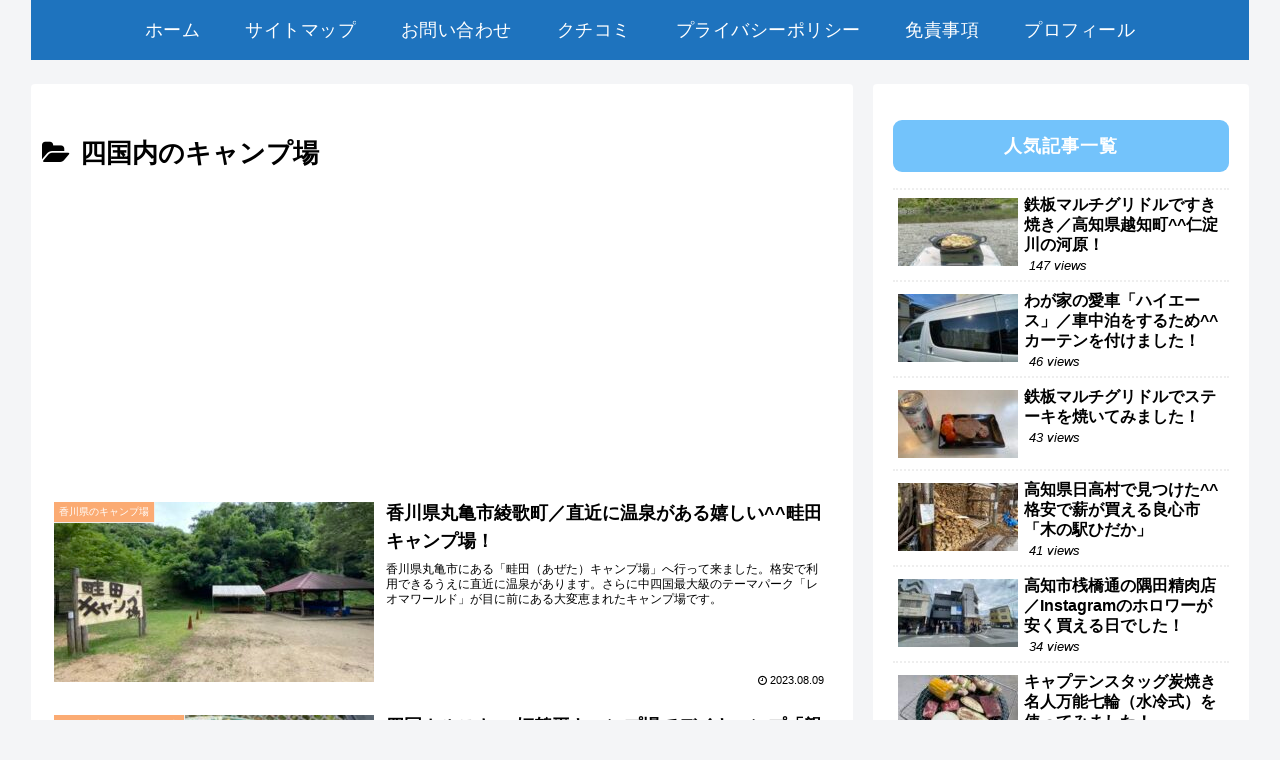

--- FILE ---
content_type: text/html; charset=utf-8
request_url: https://www.google.com/recaptcha/api2/aframe
body_size: 267
content:
<!DOCTYPE HTML><html><head><meta http-equiv="content-type" content="text/html; charset=UTF-8"></head><body><script nonce="Zvp7tB_H1btzD0tSXIC6Gg">/** Anti-fraud and anti-abuse applications only. See google.com/recaptcha */ try{var clients={'sodar':'https://pagead2.googlesyndication.com/pagead/sodar?'};window.addEventListener("message",function(a){try{if(a.source===window.parent){var b=JSON.parse(a.data);var c=clients[b['id']];if(c){var d=document.createElement('img');d.src=c+b['params']+'&rc='+(localStorage.getItem("rc::a")?sessionStorage.getItem("rc::b"):"");window.document.body.appendChild(d);sessionStorage.setItem("rc::e",parseInt(sessionStorage.getItem("rc::e")||0)+1);localStorage.setItem("rc::h",'1768996625988');}}}catch(b){}});window.parent.postMessage("_grecaptcha_ready", "*");}catch(b){}</script></body></html>

--- FILE ---
content_type: text/css
request_url: https://ohkawa-kunikichi.com/wp-content/themes/cocoon-master/skins/natural-blue/style.css?ver=6.9&fver=20250821103536
body_size: 2447
content:
@charset "UTF-8";
/*
  Skin Name: Natural（ブルー）
  Description: #73c3fbをベースにした優しい色合いで使いやすいスキン
  Skin URI: https://usefulweb.net/skin-natural/
  Author: Taka
  Author URI: https://usefulweb.net/
  Screenshot URI: https://usefulweb.net/wp/wp-content/uploads/2021/06/natural_blue.png
  Version: 1.0.0
  Priority: 9190101000
*/
/*以下にスタイルシートを記入してください*/
/* 全体 */
body {
  background-color: #f4f5f7;
}

.main,
.sidebar {
  background-color: #fff;
}

/* ヘッダー・グローバルナビ */
.header-container .navi {
  background-color: #73c3fb;
}

#navi .navi-in a {
  color: #fff;
}

#navi .navi-in > .menu-header .sub-menu {
  background-color: #73c3fb;
}

#navi .navi-in a:hover {
  background-color: #9dd5fc;
}

.menu-header .item-label {
  font-size: 18px;
  letter-spacing: 0.5px;
}

.header-container {
  color: #fff;
  background-color: #73c3fb;
}

.header {
  background-color: #73c3fb;
}

.header .header-in {
  min-height: 100px;
}

/* サイト名・キャッチフレーズ */
.site-name-text {
  color: #fff;
}

.site-name-text:hover {
  color: #fff;
}

/* 見出し */
.article h2 {
  margin: 5px 0;
  padding: 20px 25px;
  background-color: #73c3fb;
  color: #fff;
  font-size: 22px;
  border-radius: 0.5em;
}

.article h3 {
  padding: 15px 20px 11px;
  background-color: rgba(115, 195, 251, 0.2);
  border-color: #73c3fb;
  border-top: none;
  border-right: none;
  border-bottom: 4px solid #73c3fb;
  border-left: none;
}

.article h4 {
  border-top: none;
  border-bottom: none;
  border-left: 6px solid #73c3fb;
}

.article h5 {
  border-bottom: 2px solid #73c3fb;
  position: relative;
}

/* サイドバー */
.sidebar h2,
.sidebar h3 {
  padding: 10px;
  color: #fff;
  background-color: #73c3fb;
  border: none;
  text-align: center;
  font-size: 18px;
  letter-spacing: 1px;
  border-radius: 0.5em;
}

.widget_recent_entries ul li a,
.widget_categories ul li a,
.widget_archive ul li a,
.widget_pages ul li a,
.widget_meta ul li a,
.widget_rss ul li a,
.widget_nav_menu ul li a {
  border-radius: 0.5em;
}

.widget_recent_entries ul li a:hover,
.widget_categories ul li a:hover,
.widget_archive ul li a:hover,
.widget_pages ul li a:hover,
.widget_meta ul li a:hover,
.widget_rss ul li a:hover,
.widget_nav_menu ul li a:hover {
  background-color: #f1f9fe;
}

.widget_recent_entries ul li a,
.widget_categories ul li a,
.widget_archive ul li a,
.widget_pages ul li a,
.widget_meta ul li a,
.widget_rss ul li a,
.widget_nav_menu ul li a {
  padding: 0.5em 0.5em;
}

/* サイドバーカテゴリ */
.cat-item a::before {
  font-family: FontAwesome;
  content: "\f0da";
  margin-right: 6px;
}

.cat-item .children a::before {
  content: "\f105";
}

.font-awesome-5 .cat-item a::before {
  font-family: "Font Awesome 5 Free";
  font-weight: 900;
}

.font-awesome-5 .cat-item .children a::before {
  content: "\f105";
}

/* プロフィール */
.author-box {
  border: 1px solid #73c3fb;
}

.author-box .sns-follow-buttons a.follow-button {
  color: #73c3fb;
  border: 1px solid #73c3fb;
}

/* 検索ボタン */
.search-edit,
input[type=text],
input[type=password],
input[type=date],
input[type=datetime],
input[type=email],
input[type=number],
input[type=search],
input[type=tel],
input[type=time],
input[type=url],
textarea,
select {
  font-size: 16px;
  border: 2px solid #73c3fb;
  border-radius: 0.5em;
}

/* シェアボタン */
#container .sns-buttons a {
  border-radius: 0.5em;
}

/* ブログカード */
.a-wrap .blogcard {
  border-color: #73c3fb;
}

.a-wrap:not(.prev-post, .next-post, .prev-next-home) {
  border-radius: 0.5em;
}

.a-wrap:hover {
  background-color: #f1f9fe;
  -webkit-transform: translateY(-2px);
  -ms-transform: translateY(-2px);
  transform: translateY(-2px);
  box-shadow: 0 0 8px #f6fafd;
}

.blogcard-label {
  background-color: #73c3fb;
}

/* カテゴリーラベル */
.cat-label {
  top: 0;
  left: 0;
  background-color: #fbab73;
  border-top: none;
  border-left: none;
}

.cat-link {
  background-color: #fbab73;
  border-radius: 0.5em;
  transition: all 0.3s;
}

.cat-link:hover {
  opacity: 0.8;
}

/* タグリンク */
.tag-link {
  color: #fbab73;
  border-color: #fbab73;
  border-radius: 0.5em;
}

.tag-link:hover {
  color: #fbab73;
  background-color: rgba(251, 171, 115, 0.1);
}

/* コメント箇所 */
.comment-reply-link {
  color: #73c3fb;
  border-color: #73c3fb;
  border-radius: 0.5em;
}

.comment-reply-link:hover {
  color: #67afe1;
  background-color: #f1f9fe;
}

/* タグ */
.tagcloud a {
  color: #73c3fb;
  border-color: #73c3fb;
  border-radius: 0.5em;
}

.tagcloud a:hover {
  color: #67afe1;
  background-color: #f1f9fe;
}

.fa-tag:before {
  content: "\f02c";
}

/* コメント送信ボタン */
input[type=submit] {
  padding: 10px;
  background: #73c3fb;
  color: #fff;
  font-size: 14px;
  border: none;
  border-radius: 0.5em;
}

.pagination-next-link,
.comment-btn {
  padding: 10px;
  background: transparent;
  color: #73c3fb;
  font-size: 14px;
  border: 1px solid #73c3fb;
  border-radius: 0.5em;
}

.pagination-next-link:hover,
.comment-btn:hover {
  color: #67afe1;
  background-color: #f1f9fe;
}

/* テーブル */
table {
  width: 100%;
  border-collapse: collapse;
  text-align: left;
  line-height: 1.5;
  font-size: 16px;
}

table th {
  padding: 10px;
  font-weight: bold;
  background: #f1f9fe;
  font-size: 18px;
}

table > th,
td {
  border-bottom: 1.5px solid #73c3fb;
}

table tr:nth-child(even) {
  background: #f1f9fe;
}

/* 目次 */
.toc {
  border: 1px solid #73c3fb;
}

/* ページネーション */
.page-numbers {
  color: #73c3fb;
  border: 1px solid #73c3fb;
  border-radius: 0.5em;
}

.pagination .current {
  background-color: #73c3fb;
  color: #fff;
}

.page-numbers.dots {
  opacity: 1;
  background: none;
}

.pagination a:hover {
  background-color: #73c3fb;
  color: #fff;
}

/* 引用 */
blockquote {
  border-color: #73c3fb;
  background-color: #f1f9fe;
  border-radius: 0.5em;
}

blockquote::before,
blockquote::after {
  color: #73c3fb;
}

/* フッター */
.footer {
  padding-top: 30px;
  padding-bottom: 35px;
  color: #fff;
  background-color: #73c3fb;
}

.footer-bottom {
  margin-top: 0;
}

.footer-in h3 {
  padding: 10px;
  border: 1.5px solid #333;
  text-align: center;
  font-size: 18px;
  border-radius: 0.5em;
}

.navi-footer-in a {
  color: #fff;
}

.navi-footer-in a:hover {
  color: #fff;
  background-color: #9dd5fc;
}

/* スクロールトップボタン */
.go-to-top {
  bottom: 35px;
}

.go-to-top-button {
  width: 45px;
  height: 45px;
  color: #fff;
  background-color: #67afe1;
  border-radius: 50%;
  transition: all 0.3s;
}

.go-to-top-button:hover {
  color: #fff;
  background-color: #9dd5fc;
}

/* レスポンシブ */
@media screen and (max-width: 834px) {
  .header-container-in.hlt-top-menu #header .header-in {
    display: flex;
    align-items: center;
  }
  .header .header-in {
    min-height: 80px;
  }
  .sidebar h2,
  .sidebar h3 {
    font-size: 16px;
  }
}
@media screen and (max-width: 480px) {
  .article h2 {
    padding: 0.6em 1em;
  }
  .article h3 {
    padding: 0.4em 1em;
  }
  .footer {
    padding-top: 25px;
    padding-bottom: 30px;
  }
}
/* SNSボタン */
.sns-buttons a {
  background-color: #444;
}

.bc-brand-color.sns-share .x-corp-button,
.bc-brand-color.sns-follow .x-corp-button {
  background-color: #34aaf3;
}

.bc-brand-color.sns-share .facebook-button,
.bc-brand-color.sns-follow .facebook-button {
  background-color: #4f6aa2;
}

.bc-brand-color.sns-share .hatebu-button,
.bc-brand-color.sns-follow .hatebu-button {
  background-color: #417dc4;
}

.bc-brand-color.sns-share .pocket-button,
.bc-brand-color.sns-follow .pocket-button {
  background-color: #f26678;
}

.bc-brand-color.sns-share .line-button,
.bc-brand-color.sns-follow .line-button {
  background-color: #4dd54d;
}

.bc-brand-color.sns-share .website-button,
.bc-brand-color.sns-follow .website-button {
  background-color: #335181;
}

.bc-brand-color.sns-share .feedly-button,
.bc-brand-color.sns-follow .feedly-button {
  background-color: #55c170;
}

.bc-brand-color.sns-share .rss-button,
.bc-brand-color.sns-follow .rss-button {
  background-color: #f5844e;
}

.bc-brand-color.sns-share .pinterest-button,
.bc-brand-color.sns-follow .pinterest-button {
  background-color: #f63147;
}

.bc-brand-color.sns-share .linkedin-button,
.bc-brand-color.sns-follow .linkedin-button {
  background-color: #0091dc;
}

--- FILE ---
content_type: application/javascript; charset=utf-8;
request_url: https://dalc.valuecommerce.com/vcid?_s=https%3A%2F%2Fohkawa-kunikichi.com%2Fcategory%2Fcategory-sikokunainokyanpuzyou%2F
body_size: 197
content:
vc_id_callback({"vcid":"_A4cyrk4wIcjiBni1cHn7GTDo0p4I4yAv8FKfofQ5DY9jk9SisQCu3qUXAzQtCqEk2yGX1GqwiZ_Gc0kRhddsxM2XyISGR5y","vcpub":"0.496365","t":"6970bf11"})